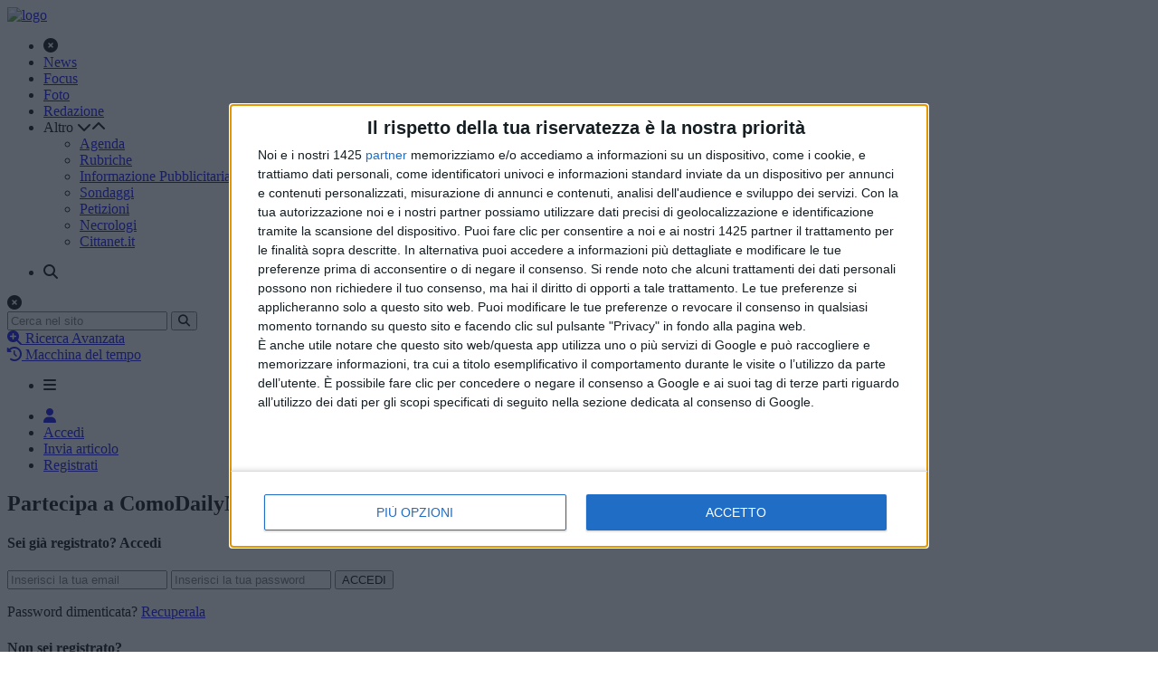

--- FILE ---
content_type: text/html
request_url: https://www.comodailynews.net/notizie/territorio/279/tutti-in-acqua-a-villa-olmo-dopo-40-anni-lasl-concede-lok
body_size: 11805
content:
<!doctype html>
<html lang="it" prefix="og: https://ogp.me/ns#">
<head>
	<meta http-equiv="Content-Type" content="text/html; charset=utf-8" />
	<meta http-equiv="X-DNS-Prefetch-Control" content="on" />
    	<link rel="dns-prefetch" href="https://risorse.cittanet.com">
	<link rel="dns-prefetch" href="https://www.er2.comodailynews.net/" />
	<meta name="viewport" content="width=device-width, initial-scale=1.0, minimum-scale=1.0, maximum-scale=5">
    <script src="/static/include/js/jquery-3.3.1.min.js"></script>
    <meta name="theme-color" content="#d81408" />
    <link rel="apple-touch-icon" href="/static/loghi-pwa/logo-512.png">
    <meta name="format-detection" content="telephone=no" />
    <meta name="robots" content="noodp">
    <meta name="description" content="" />
    <meta name="keywords" content="lido,fronte,bellagio,lario,riva,acqua,nelle,villa,olmo,tuffarsi" />
    <title>Tutti in acqua a Villa Olmo: Dopo 40 anni l'Asl concede l'ok!</title>
        <meta property="og:type" content="article" />
    <meta property="og:title" content="Tutti in acqua a Villa Olmo: Dopo 40 anni l'Asl concede l'ok!" />
    <meta property="og:description" content="
	Tutti in acqua! Tempo permettendo. La notizia è una di quelle che... continua a leggere" />
    <meta property="og:url" content="https://www.er2.comodailynews.net/notizie/territorio/279/tutti-in-acqua-a-villa-olmo-dopo-40-anni-lasl-concede-lok" />
    <link rel="amphtml" href="/html-amp/279/tutti-in-acqua-a-villa-olmo-dopo-40-anni-lasl-concede-lok">
        <link rel="image_src" href="https://www.er2.comodailynews.net/archivi/immagini/2014/B/balneabilita-f789.jpg" />
    <meta property="og:image" content="https://www.er2.comodailynews.net/archivi/immagini/2014/B/balneabilita-f789.jpg" />
	<meta property="og:image:width" content="680" />
	<meta property="og:image:height" content="380" />
        <meta property="fb:app_id" content="">
    <link rel="stylesheet" href="https://www.er2.comodailynews.net/template/responsive/css/print.css" type="text/css" media="print" />
    	
    <link rel="stylesheet" href="/static/include/fancybox/4.0/fancybox.css" />
    <script src="/static/include/fancybox/4.0/fancybox.umd.js"></script>
        <script src="/static/include/jquery-validate/1.19.3/jquery.validate.js"></script>
	<script type="text/javascript" src="/static/include/js/funzioni.js"></script>
    <link rel="stylesheet" type="text/css" media="all" href="/static/include/css/all.css?1769080306" />
	<link rel="stylesheet" href="https://www.er2.comodailynews.net/template/responsive/css/style.css?631" media="screen" type="text/css" />
    	<link rel="icon" href="/favicon.ico" />
	<link href="/static/include/font-awesome/6.5.1/css/all.min.css" rel="stylesheet">
		<script type="text/javascript" src="/static/include/jquery-ui-1.12.1/jquery-ui.min.js"></script>
	<link rel="stylesheet" type="text/css" media="all" href="/static/include/jquery-ui-1.12.1/jquery-ui.min.css" />
    <link rel="stylesheet" type="text/css" media="all" href="/static/include/css/animate.min.css" />
	
			        <script src="https://www.er2.comodailynews.net/revive.js"></script>
        <script type="text/javascript">
        /* REVIVE BANNER */
        var bannerArray = [];
                bannerArray["desktop_bottom"] = 311;
                bannerArray["desktop_skin"] = 312;
                bannerArray["skyscraper_1"] = 313;
                bannerArray["skyscraper_2"] = 314;
                bannerArray["desktop_superbanner"] = 314;
                bannerArray["mobile_bottom"] = 316;
                bannerArray["mobile_superbanner"] = 317;
                bannerArray["rettangolo_1"] = 318;
                bannerArray["rettangolo_2"] = 319;
                bannerArray["rettangolo_brand"] = 320;
                bannerArray["desktop_overlayer"] = 462;
                bannerArray["mobile_overlayer"] = 463;
                /* REVIVE BANNER */
        function showReviveBanner(banner,device) {
			if( banner in bannerArray ) {
				if( $("#"+device+"-"+banner).length ) {
					var code = false;
					larghezza = screen.width;
					if( (device=="mobile" && larghezza < 1024) || (device=="desktop" && larghezza >= 1024) || device=="entrambi" ) {
						code = "<ins data-revive-zoneid='"+bannerArray[banner]+"' data-revive-id='0d76349b4550007f9e8c70640a49ba00'><\/ins>";
					}
					if(code) {
						$("#"+device+"-"+banner).append(code);
						//console.log("inserisco il codice nel div: "+device+"-"+banner);
					}
				}
			}
        }
        </script>
    
	<!-- Google tag (gtag.js) -->
<script async src="https://www.googletagmanager.com/gtag/js?id=G-EM74WBDEJ3"></script>
<script>
  window.dataLayer = window.dataLayer || [];
  function gtag(){dataLayer.push(arguments);}
  gtag('js', new Date());

  gtag('config', 'G-EM74WBDEJ3');
</script>
        
	<script>
    /*if ('serviceWorker' in navigator) {
	    navigator.serviceWorker.register('/sw.js')
   		.then(function(registration) {
	    	console.log('Registration successful, scope is:', registration.scope);
   		})
    	.catch(function(error) {
    		console.log('Service worker registration failed, error:', error);
    	});
    }*/
    </script>
	</head>

<body class="pg-dettaglio">
	<div id="fb-root"></div>
	<div id="jqmessage"></div>

        <aside id="mobile-mobile_superbanner" class="banner banner-mobile banner-mobile-superbanner banner-responsive"></aside>
        
    <header id="main-site-header">
    <div id="hoverTopBar" class="ombra noprint">
        <div id="hoverTopBarContent">
            <div id="hoverLogo" class="boxContent"><a href="https://www.er2.comodailynews.net/"><img loading="lazy" src="https://www.er2.comodailynews.net/static/logo.png" height="80" alt="logo" /></a></div>
            
            <div id="mainNavWrapper" class="boxContent noprint">
				<nav id="mainNav">
	<ul class="mainMenu">
    	<li class="chiudiMenu"><i class="fas fa-times-circle"></i></li>
        		<li><a title="Notizie e cronaca di Como Como" href="https://www.comodailynews.net/notizie">News</a>
                    		</li>
        		<li><a title="Storia, tradizioni e cultura di Como Como" href="https://www.comodailynews.net/focus">Focus</a>
                    		</li>
        		<li><a title="Foto e video di Como Como" href="https://www.comodailynews.net/foto-video">Foto</a>
                    		</li>
        		<li><a title="Redazione di ComoDailyNews.net Como" href="https://www.comodailynews.net/info/redazione">Redazione</a>
                    		</li>
                <li class="hasSub"><span>Altro <i class="menu-chiuso fas fa-chevron-down"></i><i class="menu-aperto fas fa-chevron-up"></i></span>
                                <ul class="submenu ombra">
                        <li><a title="Eventi a Como" href="https://www.comodailynews.net/eventi">Agenda</a>
			            <li><a title="Rubriche e curiosit? di Como" href="https://www.comodailynews.net/rubriche">Rubriche</a>
			            <li><a title="Content e inbound marketing a Como" href="https://www.comodailynews.net/le-aziende-informano">Informazione Pubblicitaria</a>
			            <li><a title="Sondaggi a Como" href="https://www.comodailynews.net/sondaggi">Sondaggi</a>
			            <li><a title="Petizioni di Como" href="https://www.comodailynews.net/petizioni">Petizioni</a>
			            <li><a title="Necrologi di Como" href="https://www.comodailynews.net/necrologi">Necrologi</a>
			            <li><a title="Quotidiani di informazione locale in Italia" href="https://www.cittanet.it">Cittanet.it</a>
			            </ul>
            		</li>
        	</ul>
	</nav>
            </div>
            
            <div id="boxCerca" class="boxContent noprint">
                <ul><li><i onclick="openSearch()" title="Cerca nel sito" class="fas fa-search pointer"></i></li></ul>
                <div id="search-overlay" class="overlay">
	                <span class="closebtn" onclick="closeSearch()" title="Chiudi"><i class="fas fa-times-circle"></i></span>
    	            <div class="overlay-content">
        		        <form method="get" action="/cerca">
                			<input  type="text" placeholder="Cerca nel sito" name="q" required>
			                <button type="submit"><i class="fa fa-search"></i></button>
                            <div class="ricerca-avanzata margin-top-grande">
                            	<div>
                                	<a href="https://www.er2.comodailynews.net/cerca"><i class="fas fa-search-plus"></i> Ricerca Avanzata</a></div>
		                        <div>
                                    <a title="Visualizza tutti gli articoli di un giorno del passato" href="https://www.er2.comodailynews.net/macchina-del-tempo"><i class="fas fa-history"></i> Macchina del tempo</a>
                                </div>
                            </div>
            		    </form>
                	</div>
                </div>
                <script>
					// Open the full screen search box
					function openSearch() {
					  document.getElementById("search-overlay").style.display = "block";
					}
					
					// Close the full screen search box
					function closeSearch() {
					  document.getElementById("search-overlay").style.display = "none";
					}
                </script>
            </div>
            
            <div id="mobile-menu-box" class="boxContent noprint">
            	<ul><li><i class="fas fa-bars"></i></li></ul>
                <script>
					$("#mobile-menu-box i").click (
						function() {
							$("#mainNav").css('-webkit-transform',  'translateX(0px)');
						}
					);
					$(".chiudiMenu").click (
						function() {
							$("#mainNav").css('-webkit-transform',  'translateX(290px)');
						}
					);
					$("li.hasSub").click (
						function() {
							var mq = window.matchMedia( "(max-width: 768px)" );
							if (mq.matches) {
								var submenu = $(this).find(".submenu");
								if( submenu.is(":visible") ) {
									$(this).toggleClass("aperto");
									submenu.hide();
								}
								else{
									$(this).toggleClass("aperto");
									submenu.show();
								}
							}
						}
					);
				</script>
            </div>
            
                        <div id="userMenu" class="boxContent noprint ">
                                    <ul>
                        <li><a class="openLoginBox" href="#topbar-login-box"><i class="fas fa-user"></i></a></li>
                        <li class="soloDesktop"><a class="openLoginBox" href="#topbar-login-box">Accedi</a></li>
                        <li class="soloDesktop"><a href="https://www.er2.comodailynews.net/account/segnala-articolo">Invia articolo</a></li>
                        <li class="soloDesktop"><a href="https://www.er2.comodailynews.net/account/registrati">Registrati</a></li>
                    </ul>
                   	                    <div id="topbar-login-box" class="topbar-box"><div class="boxAdv">
	<h2 class="cjBox-titolo">Partecipa a ComoDailyNews.net</h2>
	<div class="cjBox">
        <div class="cjBox-azione">
            <form class="formCj" onSubmit="return false;" id="acc_log_form" method="get">
                <h4>Sei già  registrato? Accedi</h4>
                <div id="account-login-error" class="nascosto"></div>
                <input required id="acc_log_email" type="email" name="email" autocomplete="email" placeholder="Inserisci la tua email" />
                <input required autocomplete="off" id="acc_log_password" type="password" name="password" placeholder="Inserisci la tua password" />
                <input type="submit" name="entra" id="acc_login" value="ACCEDI" />
                                <input id="form_return_url" type="hidden" value='https%3A%2F%2Fwww.er2.comodailynews.net%2Fnotizie%2Fterritorio%2F279%2Ftutti-in-acqua-a-villa-olmo-dopo-40-anni-lasl-concede-lok' />
                                <p class="margin-top-piccolo">Password dimenticata? <a href="https://www.er2.comodailynews.net/account/recupera-la-password">Recuperala</a></p>
            </form>
        </div>
        <div class="cjBox-azione">
            <div class="links">
                <h4>Non sei registrato?</h4>
                
                                
                <a href="https://www.er2.comodailynews.net/account/registrati/email" title="Registrati con indirizzo e-mail" class="pulsante pulsante-grande pulsante-email">Registrati con e-mail</a>
            </div>
            
               
            <div class="links nascosto">
                <a class="" href="https://www.er2.comodailynews.net/account/informativa-privacy">Informativa Privacy</a>
                <a class="" href="https://www.er2.comodailynews.net/account/politica-editoriale">Politica Editoriale</a><br />
                <a class="" href="https://www.er2.comodailynews.net/account/termini-e-condizioni">Termini e Condizioni</a><br />
            </div>
        </div>
        <div class="clear"></div>
	</div>
</div>
<script type="text/javascript">
	$(document).ready(
		function() {
			$("#acc_log_form").validate();
		}
	);
	function pageRedirect() {
        window.location.href = decodeURIComponent($("#form_return_url").val());
    }
	$("#acc_login").click(
		function() {
			if( $("#acc_log_form").valid() ) {
				$("#account-login-error").html("<img width='100' src='https://risorse.cittanet.com/s/images/loading-23.gif' alt='Caricamento...' />");
				$("#account-login-error").removeClass("nascosto");
				$.post(
					"https://www.er2.comodailynews.net/ajax_query/account.login.php", 
					{
						"email": $("#acc_log_email").val(),
						"password": $("#acc_log_password").val(),
						//"return_url": $("#form_return_url").val()
					},
					function(data) {
						//alert(data);
						data = eval('(' + data + ')');
						if( data.result ) {
							$("#account-login-error").html("<i class='fa-solid fa-thumbs-up'></i><br>"+data.message);
							setTimeout("pageRedirect()", 1500 );
						}
						else {
							$("#account-login-error").html("<i class='fas fa-exclamation-triangle'></i><br>"+data.message);
							$("#acc_login").prop("disabled",false);
						}
					}
				);
				return false;
			}
			else {
				$("#account-login-error").html("<i class='fas fa-exclamation-triangle'></i> Devi inserire e-mail e password");
				$("#account-login-error").removeClass("nascosto");
				$("#acc_login").prop("disabled",false);
			}
			return false;
		}
	);
</script></div>
                    <div id="topbar-reg-box" class="topbar-box"></div>
                    
					<script type="text/javascript">
					Fancybox.bind(".openLoginBox", {
						on : {
							done : (fancybox) => {
								$("#topbar-login-box").css("display","block");
							},
							destroy : (fancybox) => {
								$("#topbar-login-box").css("display","none");
								$("#account-login-error").html("");
								$("#account-login-error").addClass("nascosto");
								$("#acc_login").prop("disabled",false);
							}
						}
					});
                    </script>
                                                </div>
                    
        </div>
    </div>
    <div class="printLogo">
    	<img loading="lazy" src="https://www.er2.comodailynews.net/static/logo.png" alt="logo" />
        <span class="printTitle">www.er2.comodailynews.net</span>
	</div>


	</header>    
    <div id="container">
	            
        		<aside id="desktop-desktop_sottomenu" class="margin-top-medio margin-bottom-medio banner banner-desktop banner-desktop-sottomenu banner-responsive"></aside>
		<aside id="mobile-mobile_sottomenu" class="margin-top-medio margin-bottom-medio banner banner-mobile banner-mobile-sottomenu banner-responsive"></aside>
        <style>
        #desktop-desktop_sottomenu ins a img, #mobile-mobile_sottomenu ins a img {width:100%;}
        </style>
		        
    
    <header class="dettaglio-header">
	<figure class="dettaglio-foto">
		<a data-caption="" data-fancybox="gallery" href="https://www.er2.comodailynews.net/archivi/immagini/2014/B/balneabilita-f789.jpg"><img src="https://www.er2.comodailynews.net/archivi/immagini/2014/B/balneabilita-f789.jpg" srcset="https://www.er2.comodailynews.net/archivi/immagini/2014/B/balneabilita-f789.jpg 1024w, https://www.er2.comodailynews.net/archivi/immagini/2014/B/balneabilita-f789.jpg 640w, https://www.er2.comodailynews.net/archivi/immagini/2014/B/balneabilita-f789.jpg 350w" alt="" /></a>
	</figure>
    <div class="dettaglio-meta">
        <h1 class="dettaglio-titolo">Tutti in acqua a Villa Olmo: Dopo 40 anni l'Asl concede l'ok!</h1>
                            <address class="dettaglio-firma"><a rel="author" href="https://www.er2.comodailynews.net/autori/Nikolas+Cremonini">Nikolas Cremonini</a></address> &bull; 
                <time class="dettaglio-data" datetime="2014-07-05">05/07/2014</time>
				 &bull; <div class="dettaglio-categoria"><a title="Territorio notizie a Como" href="https://www.er2.comodailynews.net/notizie/territorio">Territorio</a></div>
            </div>
</header>
        <div id="site-content-flex" class="flex-container">
		<section id="colonnaArticoli" class="flex-item ">
        
	    <article class="completo">
        <div class="socialShareBar">
	<span class="condividisu">Condividi su:</span>
	
    <span title="Condividi su Facebook" class="shareIcon" onclick="condividiUrl('https://www.facebook.com/sharer/sharer.php?u=https%3A%2F%2Fwww.er2.comodailynews.net%2Fnotizie%2Fterritorio%2F279%2Ftutti-in-acqua-a-villa-olmo-dopo-40-anni-lasl-concede-lok');"><i class="fab fa-facebook-f"></i></span>
	
    <span title="Condividi su Twitter" class="shareIcon" onclick="condividiUrl('https://twitter.com/intent/tweet?url=https%3A%2F%2Fwww.er2.comodailynews.net%2Fnotizie%2Fterritorio%2F279%2Ftutti-in-acqua-a-villa-olmo-dopo-40-anni-lasl-concede-lok&text=');"><i class="fab fa-twitter"></i></span>

    <span title="Condividi su Linkedin" class="shareIcon" onclick="condividiUrl('https://www.linkedin.com/shareArticle?mini=true&url=https%3A%2F%2Fwww.er2.comodailynews.net%2Fnotizie%2Fterritorio%2F279%2Ftutti-in-acqua-a-villa-olmo-dopo-40-anni-lasl-concede-lok&title=Tutti+in+acqua+a+Villa+Olmo%3A+Dopo+40+anni+l%27Asl+concede+l%27ok%21');"><i class="fab fa-linkedin-in"></i></span>
    
    <span title="Condividi su Whatsapp" class="shareIcon" onclick="condividiUrl('whatsapp://send?text=Ciao%2C+leggi+questo+articolo+%E2%9E%A1+https%3A%2F%2Fwww.er2.comodailynews.net%2Fnotizie%2Fterritorio%2F279%2Ftutti-in-acqua-a-villa-olmo-dopo-40-anni-lasl-concede-lok');"><i class="fab fa-whatsapp"></i></span>
    
    <span title="Condividi su Telegram" class="shareIcon" onclick="condividiUrl('https://t.me/share/url?text=%E2%AC%85+Ciao%2C+leggi+questo+articolo&url=https%3A%2F%2Fwww.er2.comodailynews.net%2Fnotizie%2Fterritorio%2F279%2Ftutti-in-acqua-a-villa-olmo-dopo-40-anni-lasl-concede-lok');"><i class="fab fa-telegram"></i></span>
    
    <span title="Condividi su Pinterest" class="shareIcon" onclick="condividiUrl('https://pinterest.com/pin/create/button/?url=https%3A%2F%2Fwww.er2.comodailynews.net%2Fnotizie%2Fterritorio%2F279%2Ftutti-in-acqua-a-villa-olmo-dopo-40-anni-lasl-concede-lok&media=https://www.er2.comodailynews.net/archivi/immagini/2014/B/balneabilita-f789.jpg&description=Tutti+in+acqua+a+Villa+Olmo%3A+Dopo+40+anni+l%27Asl+concede+l%27ok%21');"><i class="fab fa-pinterest-p"></i></span>

</div>
        
        <section>
                        
            <div class="articoloCompleto corpo"><p>
	Tutti in acqua! Tempo permettendo. La notizia è una di quelle che fa davvero clamore, dopo oltre quarant'anni, si potrà tornare a fare il bagno nelle acqua adiacenti il lido di Villa Olmo. Gli esami dell'Asl infatti hanno dato l'ok definitivo ridando la possibilità ai comaschi e ai turisti di tuffarsi nelle nostre acque per tutta l'estate, cosa che non poteva accadere, nel primo bacino, da tempi lontani.&nbsp;</p>
<p>
	Ecco l'elenco delle località dove è stato concesso l'ok per tuffarsi in acqua:&nbsp;</p>
<p>
	Argegno Fronte Lido, Bellagio punta spartivento, Bellagio rivetto bellagio, Como Villa Olmo, Consiglio di Rumo Poncia, Cremia S. Vito, Domaso Camp. Quiete e Letizia, Dongo Camping Miralago, Faggeto Lario Lido Riva, Gera Lario Pontile, Griante Ponte Roncoroni, Laglio Riva del Tenciù, Lenno Fronte Lido, Lezzeno Bagnana, Menaggio Fronte Lido, Musso S. Biagio, Nesso Rosina, Ossuccio Ospitaletto, Pianello Lario Campeggi Riva, Sala Comacina Spiagetta, San Siro Spiaggia S. Abbondio, Sorico La Punta, Tremezzo Torrente Bolvedro (Spiaggia Mila), Valbrona Camping Juanzito.</p>
</div>
            
            
            <div class="socialShareBar">
	<span class="condividisu">Condividi su:</span>
	
    <span title="Condividi su Facebook" class="shareIcon" onclick="condividiUrl('https://www.facebook.com/sharer/sharer.php?u=https%3A%2F%2Fwww.er2.comodailynews.net%2Fnotizie%2Fterritorio%2F279%2Ftutti-in-acqua-a-villa-olmo-dopo-40-anni-lasl-concede-lok');"><i class="fab fa-facebook-f"></i></span>
	
    <span title="Condividi su Twitter" class="shareIcon" onclick="condividiUrl('https://twitter.com/intent/tweet?url=https%3A%2F%2Fwww.er2.comodailynews.net%2Fnotizie%2Fterritorio%2F279%2Ftutti-in-acqua-a-villa-olmo-dopo-40-anni-lasl-concede-lok&text=');"><i class="fab fa-twitter"></i></span>

    <span title="Condividi su Linkedin" class="shareIcon" onclick="condividiUrl('https://www.linkedin.com/shareArticle?mini=true&url=https%3A%2F%2Fwww.er2.comodailynews.net%2Fnotizie%2Fterritorio%2F279%2Ftutti-in-acqua-a-villa-olmo-dopo-40-anni-lasl-concede-lok&title=Tutti+in+acqua+a+Villa+Olmo%3A+Dopo+40+anni+l%27Asl+concede+l%27ok%21');"><i class="fab fa-linkedin-in"></i></span>
    
    <span title="Condividi su Whatsapp" class="shareIcon" onclick="condividiUrl('whatsapp://send?text=Ciao%2C+leggi+questo+articolo+%E2%9E%A1+https%3A%2F%2Fwww.er2.comodailynews.net%2Fnotizie%2Fterritorio%2F279%2Ftutti-in-acqua-a-villa-olmo-dopo-40-anni-lasl-concede-lok');"><i class="fab fa-whatsapp"></i></span>
    
    <span title="Condividi su Telegram" class="shareIcon" onclick="condividiUrl('https://t.me/share/url?text=%E2%AC%85+Ciao%2C+leggi+questo+articolo&url=https%3A%2F%2Fwww.er2.comodailynews.net%2Fnotizie%2Fterritorio%2F279%2Ftutti-in-acqua-a-villa-olmo-dopo-40-anni-lasl-concede-lok');"><i class="fab fa-telegram"></i></span>
    
    <span title="Condividi su Pinterest" class="shareIcon" onclick="condividiUrl('https://pinterest.com/pin/create/button/?url=https%3A%2F%2Fwww.er2.comodailynews.net%2Fnotizie%2Fterritorio%2F279%2Ftutti-in-acqua-a-villa-olmo-dopo-40-anni-lasl-concede-lok&media=https://www.er2.comodailynews.net/archivi/immagini/2014/B/balneabilita-f789.jpg&description=Tutti+in+acqua+a+Villa+Olmo%3A+Dopo+40+anni+l%27Asl+concede+l%27ok%21');"><i class="fab fa-pinterest-p"></i></span>

</div>

                        
                        <div class="margin-top-grande allin_cx">
            <aside id="mobile-rettangolo_brand" class="banner banner-mobile banner-rettangolo-brand banner-responsive"></aside>
            </div>
                        
                        
           
                        <div class="noprint fb-comments" data-href="https://www.er2.comodailynews.net/notizie/territorio/279/tutti-in-acqua-a-villa-olmo-dopo-40-anni-lasl-concede-lok" data-numposts="20" data-width="100%" ></div>
                        
			            <div class="margin-bottom-grande margin-top-grande">
            <aside id="desktop-desktop_bottom" class="allin_cx banner banner-desktop banner-desktop-bottom banner-responsive"></aside>
            <aside id="mobile-mobile_bottom" class="allin_cx banner banner-mobile banner-mobile-bottom banner-responsive"></aside>
            </div>
                        
                        <aside class="artPrecSucc evidenziato evidenziato-grigio">
                                <article class="successivo">
                    <header><h3>Articolo successivo</h3></header>
                                        <figure><a id="urlArticoloSuccessivo" href="https://www.er2.comodailynews.net/notizie/attualita/281/10-13-luglio-il-partito-democratico-in-festa-tutte-le-informazioni-sulla-grande-festa-di-maslianico"><img loading="lazy" alt="" src="[data-uri]" data-src="https://www.er2.comodailynews.net/archivi/immagini/2014/M/maslianico.jpg" /></a></figure>
                                        <a id="urlArticoloSuccessivo" href="https://www.er2.comodailynews.net/notizie/attualita/281/10-13-luglio-il-partito-democratico-in-festa-tutte-le-informazioni-sulla-grande-festa-di-maslianico">10-13 luglio, Il Partito Democratico in festa: tutte le informazioni sulla grande festa di Maslianico</a>
                </article >
                            
                                <article class="precedente">
                    <header><h3>Articolo precedente</h3></header>
                                        <figure><a id="urlArticoloSuccessivo" href="https://www.er2.comodailynews.net/notizie/attualita/278/montano-lucino-consiglio-comunale-in-streaming-cangialosi-dobbiamo-riavvicinare-i-cittadini-alla-politica"><img loading="lazy" alt="" src="[data-uri]" data-src="https://www.er2.comodailynews.net/archivi/immagini/2014/C/cangialosi-d031.jpg" /></a></figure>
                                        <a id="urlArticoloPrecedente" href="https://www.er2.comodailynews.net/notizie/attualita/278/montano-lucino-consiglio-comunale-in-streaming-cangialosi-dobbiamo-riavvicinare-i-cittadini-alla-politica">Montano Lucino, Consiglio comunale in streaming, Cangialosi: "Dobbiamo riavvicinare i cittadini alla politica"</a>
                </article >
                            </aside>
                    </section>
        
        <!-- ADSENSE FINEARTICOLO-INARTICLE --><aside class="bannerAd margin-bottom-grande">
<script async src="https://pagead2.googlesyndication.com/pagead/js/adsbygoogle.js?client=ca-pub-9970959499060380" crossorigin="anonymous"></script>
<ins class="adsbygoogle" style=" display:block; text-align:center;" data-ad-client="ca-pub-9970959499060380" data-ad-slot="5229137453" data-ad-format="fluid" data-ad-layout="in-article"></ins>
<script>(adsbygoogle = window.adsbygoogle || []).push({});</script>
</aside><!-- ADSENSE -->
<!-- ADSENSE FINEARTICOLO --><aside class="bannerAd margin-bottom-grande">
<script async src="https://pagead2.googlesyndication.com/pagead/js/adsbygoogle.js?client=ca-pub-9970959499060380" crossorigin="anonymous"></script>
<ins class="adsbygoogle" style=" display:block" data-ad-client="ca-pub-9970959499060380" data-ad-slot="9679749864" data-ad-format="autorelaxed"></ins>
<script>(adsbygoogle = window.adsbygoogle || []).push({});</script>
</aside><!-- ADSENSE -->
    </article>
        </section>                
		<div id="colonnaAdv" class="noprint flex-item">


	    <aside id="desktop-rettangolo_brand" class="banner banner-desktop banner-rettangolo-brand bannerAd margin-bottom-grande banner-responsive"></aside>
		
	<!-- ADSENSE COLONNAADV_1 --><aside class="bannerAd margin-bottom-grande">
<script async src="https://pagead2.googlesyndication.com/pagead/js/adsbygoogle.js?client=ca-pub-9970959499060380" crossorigin="anonymous"></script>
<ins class="adsbygoogle" style=" display:inline-block;width:300px;height:250px" data-ad-client="ca-pub-9970959499060380" data-ad-slot="0784201155"></ins>
<script>(adsbygoogle = window.adsbygoogle || []).push({});</script>
</aside><!-- ADSENSE -->
    
		
    
		
    
		
    <!-- ADSENSE COLONNAADV_2 --><aside class="bannerAd margin-bottom-grande">
<script async src="https://pagead2.googlesyndication.com/pagead/js/adsbygoogle.js?client=ca-pub-9970959499060380" crossorigin="anonymous"></script>
<ins class="adsbygoogle" style=" display:inline-block;width:300px;height:600px" data-ad-client="ca-pub-9970959499060380" data-ad-slot="3369260870"></ins>
<script>(adsbygoogle = window.adsbygoogle || []).push({});</script>
</aside><!-- ADSENSE -->

				<aside id="entrambi-rettangolo_1" class="banner banner-rettangolo-1 bannerAd margin-bottom-grande daOsservare" data-callback="obsBannerRevive" data-device="entrambi" data-nome-banner="rettangolo_1"></aside>
			    
	<!-- ADSENSE COLONNAADV_3 --><aside class="bannerAd margin-bottom-grande">
<script async src="https://pagead2.googlesyndication.com/pagead/js/adsbygoogle.js?client=ca-pub-9970959499060380" crossorigin="anonymous"></script>
<ins class="adsbygoogle" style=" display:inline-block;width:300px;height:250px" data-ad-client="ca-pub-9970959499060380" data-ad-slot="7168867095"></ins>
<script>(adsbygoogle = window.adsbygoogle || []).push({});</script>
</aside><!-- ADSENSE -->
	
		
    			<aside id="entrambi-rettangolo_2" class="banner banner-rettangolo-2 bannerAd margin-bottom-grande daOsservare" data-callback="obsBannerRevive" data-device="entrambi" data-nome-banner="rettangolo_2"></aside>
				
	    <!-- FACEBOOK -->
	 <section class="margin-bottom-grande sezione evidenziato articleAd">
		<header class="titolo-sezione"><h1>Seguici su Facebook</h1></header>
		<div class="margin-bottom-grande fb-page" data-href="https://www.facebook.com/comodailynews" data-width="300" data-hide-cover="false" data-show-facepile="true" data-show-posts="false"></div>
	</section>
    <!-- FINE FACEBOOK -->
		
	</div>        </div>
        
                
        <footer id="footer">
	<section>
		<h2>Mappa del sito</h2>
		<ul>
        				<li><a title="Notizie e cronaca di Como Como" href="https://www.comodailynews.net/notizie">News</a>
										</li>
						<li><a title="Storia, tradizioni e cultura di Como Como" href="https://www.comodailynews.net/focus">Focus</a>
										</li>
						<li><a title="Foto e video di Como Como" href="https://www.comodailynews.net/foto-video">Foto</a>
										</li>
						<li><a title="Redazione di ComoDailyNews.net Como" href="https://www.comodailynews.net/info/redazione">Redazione</a>
										</li>
						
											<ul>
								<li><a title="Eventi a Como Como" href="https://www.comodailynews.net/eventi">Agenda</a>
								<li><a title="Rubriche e curiosit? di Como Como" href="https://www.comodailynews.net/rubriche">Rubriche</a>
								<li><a title="Content e inbound marketing a Como Como" href="https://www.comodailynews.net/le-aziende-informano">Informazione Pubblicitaria</a>
								<li><a title="Sondaggi a Como Como" href="https://www.comodailynews.net/sondaggi">Sondaggi</a>
								<li><a title="Petizioni di Como Como" href="https://www.comodailynews.net/petizioni">Petizioni</a>
								<li><a title="Necrologi di Como Como" href="https://www.comodailynews.net/necrologi">Necrologi</a>
								<li><a title="Quotidiani di informazione locale in Italia Como" href="https://www.cittanet.it">Cittanet.it</a>
								</ul>
							</li>
					</ul>
        
        <h2>Socials</h2>
        <ul>
        	        	<li class="margin-right-piccolo" style="display:inline-block;"><a href="https://www.facebook.com/comodailynews"><i class="fab fa-facebook-f"></i></a></li>
                                                            <li class="margin-right-piccolo" style="display:inline-block;"><a href="http://www.youtube.com/puntonetwebtv"><i class="fab fa-youtube"></i></a></li>
                                </ul>
	</section>
	<section>
		<h2>Cittanet</h2>
		<ul>
        <li><a href="https://www.cittanet.it/apri-un-sito-nella-tua-citta" title="Apri un sito nella tua città" target="_blank">Lavora con noi</a></li>
		<li><a href="http://www.cittanet.it/la-nostra-rete" target="_blank">Il network cittanet</a></li>
		</ul>
	
		<h2 class="margin-top-grande">Altri Media</h2>
		<ul>
			<li><a target="_blank" href="https://www.portaleletterario.net">Critica Letteraria</a></li>
			<li><a target="_blank" href="https://www.annuncipuntonet.net">Annunci Gratuiti</a></li>
			<li><a target="_blank" href="https://www.stilefashion.net">Moda &amp; Fashion</a></li>
			<li><a target="_blank" href="https://www.viverecongusto.net">Ricette ed Enogastronomia</a></li>
			<li><a target="_blank" href="https://www.terraecuore.net">Turismo e cultura in Abruzzo</a></li>
			<li><a target="_blank" href="https://www.cronacastorica.net">Cronaca storica</a></li>
            <li><a target="_blank" href="http://www.blogcagliaricalcio1920.net">Cagliari Calcio</a><br /></li>
		</ul>
	</section>
	<section class="allin_dx">
		<h2>Info</h2>
       	<ul>
        <li></li>
        <li><span title="contattaci a redazione@comodailynews.net" class="pointer sottolineato" onClick="mail_no_spam('redazione','comodailynews.net')">redazione@comodailynews.net</span><br /></li>
                <li style="margin-top:25px;"><a href="https://www.comodailynews.net/account">Account Utente</a></li>
        <li><a href="https://www.comodailynews.net/account/termini-e-condizioni">Termini e condizioni</a></li>
        <li><a href="https://www.comodailynews.net/account/politica-editoriale">Politica editoriale</a></li>
                <li><a href="https://www.comodailynews.net/account/informativa-privacy">Informativa privacy</a></li>
        </ul>
			</section>

	
	<div id="tornaInAlto" title="Torna su" class="pointer"><i class="fas fa-chevron-up"></i></div>
	<script type="text/javascript">
		$(document).scroll(function () {
			var y = $(this).scrollTop();
			if (y > 250) {
				$('#tornaInAlto').fadeIn();
			} else {
				$('#tornaInAlto').fadeOut();
			}
		});
		
		$("#tornaInAlto").click(function() {
			$('html, body').animate({
			scrollTop: 0
			}, 1000);
		});
		
		function mostraNascondi(elemento) {
			alert(elemento);
			if( $("#"+elemento).hasClass("nascosto") )
				$("#"+elemento).removeClass("nascosto");
			else
				$("#"+elemento).addClass("nascosto")
		}
	</script>
	
	<div class="regtrib">
		<p>&copy; 2026 - &Egrave; vietata la riproduzione, anche solo in parte, di contenuto e grafica.</p>
		<p>
					</p>
	</div>
</footer>
    </div>

		<aside id="desktop-desktop_skin" class="banner banner-desktop banner-desktop-skin banner-responsive"></aside>
    <aside id="desktop-desktop_overlayer" class="nascosto banner banner-desktop banner-desktop-overlayer banner-responsive banner-overlayer">
        <i title="Chiudi il banner" class="fas fa-window-close" onClick="chiudiOverlayer();"></i>
     </aside>
     <aside id="mobile-mobile_overlayer" class="nascosto banner banner-mobile banner-mobile-overlayer banner-responsive banner-overlayer">
        <i title="Chiudi il banner" class="fas fa-window-close" onClick="chiudiOverlayer();"></i>
     </aside>
    <div id="ombra"></div>
			
    <script src="https://risorse.cittanet.com/s/js/lazy-loading-fallback/jsfallback.js"></script>


<script type="text/javascript">
	$(document).ready(
		function() {
						/* CHIAMO LA FUNZIONE PROMISE PER ATTENTERE IL CARICAMENTO DI REVIVE */
			controllaSeReviveEsiste(3000).then(function(){
				caricaBannerRevive();
			});
			
			
			/* CREO JQUERY DIALOG */
			var wWidth = $(window).width();
			var dWidth;
			if( wWidth<769 )
				dWidth = wWidth * 0.8;
			else
				dWidth = wWidth * 0.5;

			$('#jqmessage').dialog({
				autoOpen: false,
				resizable: false,
				draggable: false,
				width: dWidth,
				maxWidth: 440,
				modal: true,
				buttons: {
					"Ok": function() {
						$(this).dialog("close");
					}
				}
			});
			/* FINE JQUERY DIALOG */
		}
	);
	
	/* RIDIMENSIONO JQUERY DIALOG */
	$( window ).resize(function() {
		var wWidth = $(window).width();
		if( wWidth<769 )
			dWidth = wWidth * 0.8;
		else
			dWidth = wWidth * 0.5;
		var wHeight = $(window).height();
		var dHeight = wHeight * 0.8;
		$('#jqmessage').dialog("option","width",dWidth);
		$('#jqmessage').dialog("option","height",dHeight);
	});
	/* RIDIMENSIONO JQUERY DIALOG */

	/* CHIUSURA NOTIFICHE */
	$(document).on('click', '.notifiche .close', function(){
		var alertBox = $(this).parent();
		alertBox.removeClass('bounceInRight');
		alertBox.addClass('bounceOutRight');
		alertBox.one('webkitAnimationEnd mozAnimationEnd MSAnimationEnd oanimationend animationend', function(){
			alertBox.hide();
			alertBox.remove();
			console.log( $("#notifiche-wrapper .notifiche").length + " notifiche presenti" );
			if( $("#notifiche-wrapper .notifiche").length==0 )
				$("#chiudiNotifiche").css("display", "none");
		});
	});
	$(document).on('click', '#chiudiNotifiche', function(){
		var alertBoxes = $(".notifiche");
		alertBoxes.remove();
		$(this).css("display", "none");
	});
	/* CHIUSURA NOTIFICHE */

	
	let chiudiOverlay;
	function caricaBannerRevive(tutti=true) {
		if( window.reviveAsync ) {
			//console.log("revive � caricato");
			showReviveBanner("desktop_skin","desktop");
			showReviveBanner("desktop_bottom","desktop");
			showReviveBanner("desktop_overlayer","desktop");
			showReviveBanner("rettangolo_brand","desktop");
			showReviveBanner("mobile_overlayer","mobile");
			showReviveBanner("rettangolo_brand","mobile");
			showReviveBanner("mobile_superbanner","mobile");
			showReviveBanner("mobile_bottom","mobile");
			showReviveBanner("mobile_sottomenu","mobile");
			showReviveBanner("desktop_sottomenu","desktop");
			window.reviveAsync['0d76349b4550007f9e8c70640a49ba00'].refresh();

			cook = controllaCookie("cittanetOverlayer");
			if( cook == "" ) {
				//console.log("cookie non esistente, mostro il banner");
				setTimeout( checkover, 2000 );
			}
			else {
				//console.log("cookie esistente: " + cook);
			}
		}
		else {
			//console.log("errore revive");
		}
	}
	
	function obsBannerRevive(elemento) {
		showReviveBanner( elemento.dataset.nomeBanner, elemento.dataset.device );
		window.reviveAsync['0d76349b4550007f9e8c70640a49ba00'].refresh();
	}
	
	/* GESTIONE OVERLAYER */
	function checkover() {
		if( screen.width<1024 ) {
			//console.log( "lavoro sul banner mobile");
			var tag = $("#mobile-mobile_overlayer ins");
			var div = $("#mobile-mobile_overlayer");
		}
		else {
			//console.log( "lavoro sul banner desktop");
			var tag = $("#desktop-desktop_overlayer ins");
			var div = $("#desktop-desktop_overlayer");
		}
		if( $(tag).children().first().is("a") ) {
			//console.log( "il banner esiste, lo carico");
			$("#ombra").fadeIn("fast", function() {
				//console.log( "aggiungo il tag aperto");
				$(div).addClass("aperto");
				//console.log( "mostro il banner");
				$(div).show( "slow", function() {
					//console.log( "imposto il timeout di chiusura automatica");
					salvaCookie("cittanetOverlayer","1",1/6);
					//console.log("setto il cookie per 4 ore");
					chiudiOverlay = setTimeout(chiudiOverlayer, 10000);
				});
			});
		}
		else {
			//console.log("nessun overlayer da caricare");
		}
	}
	
	function chiudiOverlayer() {
		clearTimeout(chiudiOverlay);
		//console.log("chiudo overlayer");
		$(".aperto").fadeOut("slow", function() {
			$(".aperto").removeClass("aperto");
			$("#ombra").hide();
		});
	}
	/* FINE GESTIONE OVERLAYER */

	/* FUNZIONE PROMISE PER CONTROLLO REVIVE */
	var start = Date.now();
	function controllaSeReviveEsiste(tempo) {
		return new Promise(aspettaRevive);
	 
		//controllo cosa fare se revive esiste o no
		function aspettaRevive(resolve, reject) {
			if (window.reviveAsync)
				resolve(true);
			else if (tempo && (Date.now() - start) >= tempo)
				reject(new Error("Errore di timeout"));
			else {
				setTimeout(aspettaRevive.bind(this, resolve, reject), 500);
			}
		}
	}
	/* FINE PROMISE REVIVE */
	
	/* CREO L'INTERSECTION OBSERVER PER IL CARICAMENDO DEI CONTENUTI */
	var observer;
	let xmlEsterni;
	
	window.addEventListener("load", (event) => {
		xmlEsterni = document.querySelectorAll(".daOsservare");
		createObserver();
	}, false);
	
	function createObserver() {
		let options = {
			root: null,
			rootMargin: "30px 0px 0px 0px",
			threshold: 0
		};

		observer = new IntersectionObserver(handleIntersect, options);
		xmlEsterni.forEach((el) => {
			observer.observe(el);
		})
	}
	
	function handleIntersect(entries, observer) {
		entries.forEach((entry) => {
			if(entry['isIntersecting'] === true) {
				//console.log("Avvio il parsing nel div con id: '"+entry.target.id + "' con il file "+entry.target.getAttribute("data-src"));
				if (entry.target.dataset.callback) {
					console.log("chiamo la funzione callback '"+entry.target.dataset.callback+"' di "+ entry.target.id);
					
					window[entry.target.dataset.callback](entry.target);
					observer.unobserve( document.getElementById(entry.target.id) );
				}
			}
		});
	}
	
	function obsXmlParser(elemento) {
		$("#"+elemento.id+ " .targetDiv").html("<img width='200' src='https://risorse.cittanet.com/s/images/loading-25.gif' alt='caricamento...' />");
		setTimeout(function() {
			$("#"+elemento.id+ " .targetDiv").load( "https://www.er2.comodailynews.net/moduli/xml-parse/parser.php?xmlFile="+elemento.getAttribute("data-src") );
		}, 1000);
	}
	/* CREO L'INTERSECTION OBSERVER PER IL CARICAMENDO DEI CONTENUTI */
</script>

<script async defer crossorigin="anonymous" src="https://connect.facebook.net/it_IT/sdk.js#xfbml=1&version=v4.0&appId=&autoLogAppEvents=1"></script>

<script>
$( window ).on( "orientationchange", function( event ) {
	$("aside.banner-responsive ins").remove();
	//console.log("rimuovo i codici");
	caricaBannerRevive(false);
	//console.log("ricarico i banner");
});
</script>

<!-- InMobi Choice. Consent Manager Tag v3.0 (for TCF 2.2) -->
<script type="text/javascript" async=true>
(function() {
  var host = window.location.hostname;
  var element = document.createElement('script');
  var firstScript = document.getElementsByTagName('script')[0];
  var url = 'https://cmp.inmobi.com'
    .concat('/choice/', 'VhTTCecf9nmQq', '/', host, '/choice.js?tag_version=V3');
  var uspTries = 0;
  var uspTriesLimit = 3;
  element.async = true;
  element.type = 'text/javascript';
  element.src = url;

  firstScript.parentNode.insertBefore(element, firstScript);

  function makeStub() {
    var TCF_LOCATOR_NAME = '__tcfapiLocator';
    var queue = [];
    var win = window;
    var cmpFrame;

    function addFrame() {
      var doc = win.document;
      var otherCMP = !!(win.frames[TCF_LOCATOR_NAME]);

      if (!otherCMP) {
        if (doc.body) {
          var iframe = doc.createElement('iframe');

          iframe.style.cssText = 'display:none';
          iframe.name = TCF_LOCATOR_NAME;
          doc.body.appendChild(iframe);
        } else {
          setTimeout(addFrame, 5);
        }
      }
      return !otherCMP;
    }

    function tcfAPIHandler() {
      var gdprApplies;
      var args = arguments;

      if (!args.length) {
        return queue;
      } else if (args[0] === 'setGdprApplies') {
        if (
          args.length > 3 &&
          args[2] === 2 &&
          typeof args[3] === 'boolean'
        ) {
          gdprApplies = args[3];
          if (typeof args[2] === 'function') {
            args[2]('set', true);
          }
        }
      } else if (args[0] === 'ping') {
        var retr = {
          gdprApplies: gdprApplies,
          cmpLoaded: false,
          cmpStatus: 'stub'
        };

        if (typeof args[2] === 'function') {
          args[2](retr);
        }
      } else {
        if(args[0] === 'init' && typeof args[3] === 'object') {
          args[3] = Object.assign(args[3], { tag_version: 'V3' });
        }
        queue.push(args);
      }
    }

    function postMessageEventHandler(event) {
      var msgIsString = typeof event.data === 'string';
      var json = {};

      try {
        if (msgIsString) {
          json = JSON.parse(event.data);
        } else {
          json = event.data;
        }
      } catch (ignore) {}

      var payload = json.__tcfapiCall;

      if (payload) {
        window.__tcfapi(
          payload.command,
          payload.version,
          function(retValue, success) {
            var returnMsg = {
              __tcfapiReturn: {
                returnValue: retValue,
                success: success,
                callId: payload.callId
              }
            };
            if (msgIsString) {
              returnMsg = JSON.stringify(returnMsg);
            }
            if (event && event.source && event.source.postMessage) {
              event.source.postMessage(returnMsg, '*');
            }
          },
          payload.parameter
        );
      }
    }

    while (win) {
      try {
        if (win.frames[TCF_LOCATOR_NAME]) {
          cmpFrame = win;
          break;
        }
      } catch (ignore) {}

      if (win === window.top) {
        break;
      }
      win = win.parent;
    }
    if (!cmpFrame) {
      addFrame();
      win.__tcfapi = tcfAPIHandler;
      win.addEventListener('message', postMessageEventHandler, false);
    }
  };

  makeStub();

  var uspStubFunction = function() {
    var arg = arguments;
    if (typeof window.__uspapi !== uspStubFunction) {
      setTimeout(function() {
        if (typeof window.__uspapi !== 'undefined') {
          window.__uspapi.apply(window.__uspapi, arg);
        }
      }, 500);
    }
  };

  var checkIfUspIsReady = function() {
    uspTries++;
    if (window.__uspapi === uspStubFunction && uspTries < uspTriesLimit) {
      console.warn('USP is not accessible');
    } else {
      clearInterval(uspInterval);
    }
  };

  if (typeof window.__uspapi === 'undefined') {
    window.__uspapi = uspStubFunction;
    var uspInterval = setInterval(checkIfUspIsReady, 6000);
  }
})();
</script>
<!-- End InMobi Choice. Consent Manager Tag v3.0 (for TCF 2.2) --><!-- Quantcast Tag -->
<script type="text/javascript">
window._qevents = window._qevents || [];

(function() {
var elem = document.createElement('script');
elem.src = (document.location.protocol == "https:" ? "https://secure" : "http://edge") + ".quantserve.com/quant.js";
elem.async = true;
elem.type = "text/javascript";
var scpt = document.getElementsByTagName('script')[0];
scpt.parentNode.insertBefore(elem, scpt);
})();

window._qevents.push({
qacct:"p-VhTTCecf9nmQq",
uid:"__INSERT_EMAIL_HERE__"
});
</script>

<noscript>
<div style="display:none;">
<img src="//pixel.quantserve.com/pixel/p-VhTTCecf9nmQq.gif" border="0" height="1" width="1" alt="Quantcast"/>
</div>
</noscript>
<!-- End Quantcast tag -->    <div id="notifiche-wrapper">
        <span title="Chiudi tutte le notifiche" id="chiudiNotifiche" style="display:none;"><i class="fa-regular fa-trash-can"></i> CHIUDI TUTTO</span>
    </div>
</body>
</html>
